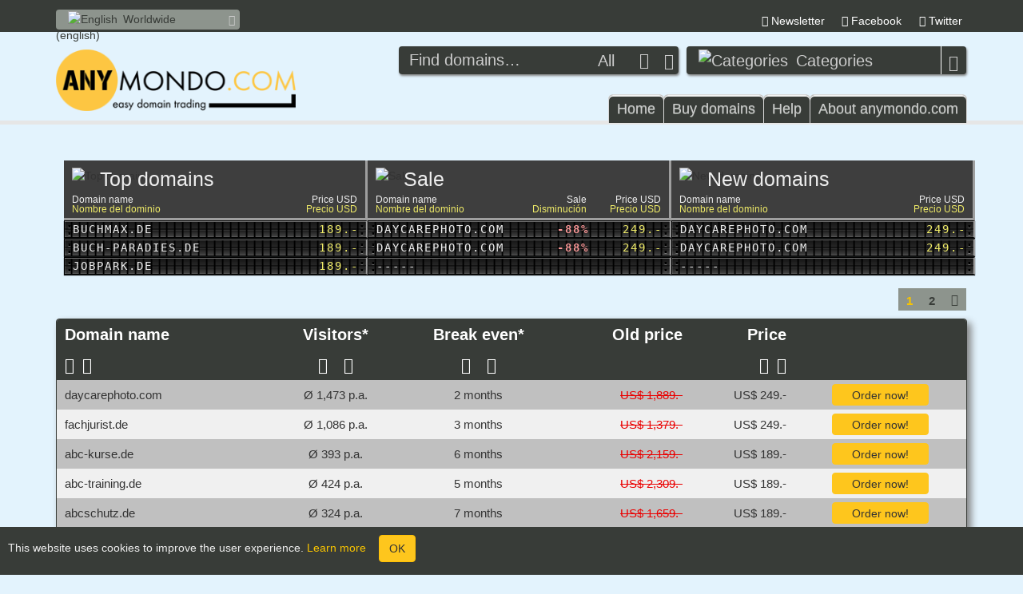

--- FILE ---
content_type: text/html
request_url: https://anymondo.com/ww/category/education-and-career?&s=p&o=d
body_size: 42963
content:
<!DOCTYPE html><html lang="en"><head><meta charset="utf-8"><meta name="viewport" content="width=device-width, initial-scale=1.0 maximum-scale=3.0 user-scalable=yes"><title>anymondo.com Worldwide :: Domains categorized 'Education & Career'</title><meta name="description" content="At anymondo.com you find a wide variety of domains for sale in the category 'Education & Career'"><meta name="language" content="en"><meta name="Content-Language" content="en"><meta name="rating" content="general"><meta name="author" content="anymondo.com"><meta name="publisher" content="anymondo.com"><meta name="copyright" content="novesta GmbH & Co. KG"><meta name="page-type" content="Business"><meta name="audience" content="all"><meta name="page-topic" content="Domains categorized 'Education & Career'"><meta name="keywords" content="domain,sale,purchase,Category,education,Education & Career"><meta http-equiv="X-UA-Compatible" content="IE=edge"><meta name="robots" content="index, follow"><meta name="verification" content="243b8bb2dbd32f9fe76f6524f728f03f"><link rel="stylesheet" href="/int.css"><script type="text/javascript" src="/int.js" defer></script><link rel="apple-touch-icon" href="https://anymondo.com/apple-touch-icon.png">  <script type="application/ld+json">
		{
			"@context": "http://schema.org",
			"@type": "Organization",
			"url": "https://anymondo.com",
			"logo": "https://anymondo.com/data/img/logo-anymondo.en.hd.png",
			"name": "novesta GmbH & Co. KG",
				"contactPoint": {
					"@type": "ContactPoint",
					"telephone": "+49-6145 / 34 88 28-0",
					"contactType": "Customer service"
				}
		}
		</script><script>
		  (function(i,s,o,g,r,a,m){i['GoogleAnalyticsObject']=r;i[r]=i[r]||function(){
		  (i[r].q=i[r].q||[]).push(arguments)},i[r].l=1*new Date();a=s.createElement(o),
		  m=s.getElementsByTagName(o)[0];a.async=1;a.src=g;m.parentNode.insertBefore(a,m)
		  })(window,document,'script','https://www.google-analytics.com/analytics.js','ga');

		  ga('create', 'UA-76976455-1', 'auto');
		  ga('send', 'pageview');
		</script><script>
			homedir = 'ww';
		</script></head><body class="site-start" onLoad="">   <div class="" id="easter"><div id="preheader"><div class="container"><div class="row"><div class="col-xs-12 col-sm-8 col-sm-push-4"><nav class="preheader tabs"><ul><li style="display: none" id="logout-button"> <a href="#"> <span class="icon icon-logout" title="Logout"></span> </a> </li><li style="display: none" id="username-button"> <a href="/ww/my-domains"> <span class="icon icon-user"></span><span title="" id="username-display"></span> </a> </li> <li id="newsletter"> <a href="#"> <span class="icon icon-download"></span><span class="hidden-xs">Newsletter</span> </a> <div class="panel newsletter"><div class="row"><div class="col-xs-12"><div id="newsletter_pre"><p class="small">Keep yourself up to date and sign up for our newsletter:</p><br> <input type="text" value="" placeholder="Your email address" class="form-control"> <input type="hidden" value="ww"> <div class="form-group"><div class="col-xs-offset-4 col-xs-8"> <button class="btn btn-primary" id="button_newsletter">Sign up</button> </div></div><br><br><br><p class="light">You can unsubscribe this newsletter at any time. Your email address isn't passed to third parties and will only be used to send you the newsletter.</p></div><div id="newsletter_post" style="display: none;"> Thank you for signing up for our newsletter! </div></div></div></div></li><li> <a href="https://www.facebook.com/anymondocom/" rel="nofollow" target="_blank"> <span class="icon icon-facebook"></span><span class="hidden-xs">Facebook</span> </a> </li><li> <a href="https://www.twitter.com/anymondo" rel="nofollow" target="_blank"> <span class="icon icon-twitter"></span><span class="hidden-xs">Twitter</span> </a> </li><li class="hidden-sm hidden-xxs"></li></ul></nav></div><div class="col-xs-12 col-sm-4 col-sm-pull-8"><div class="language-currency-top"><div class="input-group"><div class="form-control dropdown-lc-selected"> <span data-src="ww"><img src="/data/img/flags/ww.sd.png" srcset="/data/img/flags/ww.sd.png 1x, /data/img/flags/ww.hd.png 2x" alt="English">Worldwide (english)</span> </div><span class="input-group-btn"> <button class="btn btn-default"><span class="icon icon-caret-down"></span></button> </span></div><div class="dropdown-lc"> <span data-src="us"><img src="/data/img/flags/us.sd.png" srcset="/data/img/flags/us.sd.png 1x, /data/img/flags/us.hd.png 2x" alt="United States">United States</span><span data-src="de"><img src="/data/img/flags/de.sd.png" srcset="/data/img/flags/de.sd.png 1x, /data/img/flags/de.hd.png 2x" alt="Deutschland">Deutschland</span><span data-src="gb"><img src="/data/img/flags/gb.sd.png" srcset="/data/img/flags/gb.sd.png 1x, /data/img/flags/gb.hd.png 2x" alt="United Kingdom">United Kingdom</span><span data-src="cn"><img src="/data/img/flags/cn.sd.png" srcset="/data/img/flags/cn.sd.png 1x, /data/img/flags/cn.hd.png 2x" alt="China (english)">China (english)</span><span data-src="at"><img src="/data/img/flags/at.sd.png" srcset="/data/img/flags/at.sd.png 1x, /data/img/flags/at.hd.png 2x" alt="Österreich">Österreich</span><span data-src="chd"><img src="/data/img/flags/ch.sd.png" srcset="/data/img/flags/ch.sd.png 1x, /data/img/flags/ch.hd.png 2x" alt="Schweiz (deutsch)">Schweiz (deutsch)</span><span data-src="ie"><img src="/data/img/flags/ie.sd.png" srcset="/data/img/flags/ie.sd.png 1x, /data/img/flags/ie.hd.png 2x" alt="Ireland">Ireland</span><span data-src="hke"><img src="/data/img/flags/hk.sd.png" srcset="/data/img/flags/hk.sd.png 1x, /data/img/flags/hk.hd.png 2x" alt="Hong Kong (english)">Hong Kong (english)</span><span data-src="sge"><img src="/data/img/flags/sg.sd.png" srcset="/data/img/flags/sg.sd.png 1x, /data/img/flags/sg.hd.png 2x" alt="Singapore (english)">Singapore (english)</span><span data-src="tw"><img src="/data/img/flags/tw.sd.png" srcset="/data/img/flags/tw.sd.png 1x, /data/img/flags/tw.hd.png 2x" alt="Taiwan (english)">Taiwan (english)</span><span data-src="eu"><img src="/data/img/flags/eu.sd.png" srcset="/data/img/flags/eu.sd.png 1x, /data/img/flags/eu.hd.png 2x" alt="Europe (english)">Europe (english)</span><span data-src="ww"><img src="/data/img/flags/ww.sd.png" srcset="/data/img/flags/ww.sd.png 1x, /data/img/flags/ww.hd.png 2x" alt="Worldwide (english)">Worldwide (english)</span> </div></div></div></div></div></div><div id="header"><div class="container"><div class="row"><div class="col-xs-12"><div id="logo"> <a href="/ww/"> &nbsp; <img src="/data/img/logo-anymondo.en.sd.png" alt="anymondo.com" title="To the main page" srcset="/data/img/logo-anymondo.en.sd.png 1x, /data/img/logo-anymondo.en.hd.png 2x"> </a> </div><div id="search"><form class="search-form" action="/ww/search" method="get"><fieldset><div class="input-group search-form-std"> <input type="text" name="q" value="" placeholder="Find domains…" class="form-control domsearch"> <select name="tld" class="form-control domselect"> <option value="">All</option><option value="com">.com</option><option value="de">.de</option> </select> <span class="icon icon-caret-down select-button"></span><span class="input-group-btn"> <button class="btn btn-default" type="submit"><span class="icon icon-search"></span></button> </span></div></fieldset></form><div class="category"><div class="input-group"><div class="dropdown-ca-selected"><span data-src="kategorieseite"><img src="/data/img/symbols/add-location.sd.png" srcset="/data/img/symbols/add-location.sd.png 1x, /data/img/symbols/add-location.hd.png 2x" alt="Categories">Categories</span></div><span class="input-group-btn"> <button class="btn btn-default"><span class="icon icon-caret-down"></span></button> </span></div><div class="dropdown-ca"> <span data-src="ww/category/travel-and-vacation"><img src="/data/img/symbols/travel.sd.png" srcset="/data/img/symbols/travel.sd.png 1x, /data/img/symbols/travel.hd.png 2x" alt="Travel & Vacation">Travel & Vacation</span><span data-src="ww/category/sports-and-games"><img src="/data/img/symbols/sports.sd.png" srcset="/data/img/symbols/sports.sd.png 1x, /data/img/symbols/sports.hd.png 2x" alt="Sports & Games">Sports & Games</span><span data-src="ww/category/fashion-shoes-and-jewelry"><img src="/data/img/symbols/fashion.sd.png" srcset="/data/img/symbols/fashion.sd.png 1x, /data/img/symbols/fashion.hd.png 2x" alt="Fashion, Shoes & Jewelry">Fashion, Shoes & Jewelry</span><span data-src="ww/category/computer-electronics-and-software"><img src="/data/img/symbols/computer.sd.png" srcset="/data/img/symbols/computer.sd.png 1x, /data/img/symbols/computer.hd.png 2x" alt="Computer, Electronics & Software">Computer, Electronics & Software</span><span data-src="ww/category/music-and-video"><img src="/data/img/symbols/music.sd.png" srcset="/data/img/symbols/music.sd.png 1x, /data/img/symbols/music.hd.png 2x" alt="Music & Video">Music & Video</span><span data-src="ww/category/living-furniture-and-garden"><img src="/data/img/symbols/living.sd.png" srcset="/data/img/symbols/living.sd.png 1x, /data/img/symbols/living.hd.png 2x" alt="Living, Furniture & Garden">Living, Furniture & Garden</span><span data-src="ww/category/food-drinks-and-tobacco"><img src="/data/img/symbols/food.sd.png" srcset="/data/img/symbols/food.sd.png 1x, /data/img/symbols/food.hd.png 2x" alt="Food, Drinks & Tobacco">Food, Drinks & Tobacco</span><span data-src="ww/category/family-pets-and-leisure"><img src="/data/img/symbols/family.sd.png" srcset="/data/img/symbols/family.sd.png 1x, /data/img/symbols/family.hd.png 2x" alt="Family, Pets & Leisure">Family, Pets & Leisure</span><span data-src="ww/category/cars-bikes-and-traffic"><img src="/data/img/symbols/traffic.sd.png" srcset="/data/img/symbols/traffic.sd.png 1x, /data/img/symbols/traffic.hd.png 2x" alt="Cars, Bikes & Traffic">Cars, Bikes & Traffic</span><span data-src="ww/category/beauty-and-care"><img src="/data/img/symbols/beauty.sd.png" srcset="/data/img/symbols/beauty.sd.png 1x, /data/img/symbols/beauty.hd.png 2x" alt="Beauty & Care">Beauty & Care</span><span data-src="ww/category/medical-and-health-care"><img src="/data/img/symbols/health.sd.png" srcset="/data/img/symbols/health.sd.png 1x, /data/img/symbols/health.hd.png 2x" alt="Medical  & Health Care">Medical  & Health Care</span><span data-src="ww/category/books-and-magazines"><img src="/data/img/symbols/books.sd.png" srcset="/data/img/symbols/books.sd.png 1x, /data/img/symbols/books.hd.png 2x" alt="Books & Magazines">Books & Magazines</span><span data-src="ww/category/business-and-commerce"><img src="/data/img/symbols/business.sd.png" srcset="/data/img/symbols/business.sd.png 1x, /data/img/symbols/business.hd.png 2x" alt="Business & Commerce">Business & Commerce</span><span data-src="ww/category/tax-and-finance"><img src="/data/img/symbols/finance.sd.png" srcset="/data/img/symbols/finance.sd.png 1x, /data/img/symbols/finance.hd.png 2x" alt="Tax & Finance">Tax & Finance</span><span data-src="ww/category/education-and-career"><img src="/data/img/symbols/education.sd.png" srcset="/data/img/symbols/education.sd.png 1x, /data/img/symbols/education.hd.png 2x" alt="Education & Career">Education & Career</span><span data-src="ww/category/law-and-consulting"><img src="/data/img/symbols/consulting.sd.png" srcset="/data/img/symbols/consulting.sd.png 1x, /data/img/symbols/consulting.hd.png 2x" alt="Law & Consulting">Law & Consulting</span><span data-src="ww/category/advertising-and-marketing"><img src="/data/img/symbols/marketing.sd.png" srcset="/data/img/symbols/marketing.sd.png 1x, /data/img/symbols/marketing.hd.png 2x" alt="Advertising & Marketing">Advertising & Marketing</span><span data-src="ww/category/arts-culture-and-society"><img src="/data/img/symbols/arts.sd.png" srcset="/data/img/symbols/arts.sd.png 1x, /data/img/symbols/arts.hd.png 2x" alt="Arts, Culture and Society">Arts, Culture and Society</span><span data-src="ww/category/love-and-partnership"><img src="/data/img/symbols/love.sd.png" srcset="/data/img/symbols/love.sd.png 1x, /data/img/symbols/love.hd.png 2x" alt="Love & Partnership">Love & Partnership</span><span data-src="ww/category/domains-for-fresh-ideas"><img src="/data/img/symbols/trademarks.sd.png" srcset="/data/img/symbols/trademarks.sd.png 1x, /data/img/symbols/trademarks.hd.png 2x" alt="Domains for fresh ideas">Domains for fresh ideas</span><span data-src="ww/category/24-domains"><img src="/data/img/symbols/24.sd.png" srcset="/data/img/symbols/24.sd.png 1x, /data/img/symbols/24.hd.png 2x" alt="# 24-Domains"># 24-Domains</span> </div></div></div><nav id="main-menu"><ul class=""><li class="first hauptmenue"> <a href="/ww/">Home</a> </li><li class="hauptmenue"> <a href="#menue_buy" id="menue_buy">Buy domains</a> <ul class=""><li class="first"> <a href="/ww/buy-domains-how-it-works">How it works</a> </li><li> <a href="/ww/buy-domains-find-domains">Find domains</a> </li><li> <a href="/ww/buy-domains-categories">Categories</a> </li><li> <a href="/ww/buy-domains-domain-packages">Domain packages</a> </li> <li> <a href="/ww/buy-domains-pricing">Pricing</a> </li></ul></li> <li class="hauptmenue"> <a href="#menue_support" id="menue_support">Help</a> <ul class=""><li class="first"> <a href="#" rel="nofollow" onClick="openNewsletter();">Newsletter</a> </li><li> <a href="/ww/faq">F.A.Q. (Frequently asked questions)</a> </li><li> <a href="/ww/imprint" rel="nofollow">Contact</a> </li></ul></li><li class="last hauptmenue"> <a href="#menue_about" id="menue_about">About anymondo.com</a> <ul class=""><li class="first"> <a rel="nofollow" href="/ww/news">News</a> </li><li> <a rel="nofollow" href="/ww/about-anymondo-com">About us</a> </li><li> <a rel="nofollow" href="/ww/tac">TAC (Terms and Conditions)</a> </li><li> <a rel="nofollow" href="/ww/disclaimer">Disclaimer</a> </li><li  class="last"> <a rel="nofollow" href="/ww/imprint">Imprint</a> </li></ul></li><li class="more" id="more-li" style="display: none;"> <a href="#menue_more" id="menue_more"> <span class="icon icon-list2"></span> </a> <ul id="more-menue"></ul></li></ul></nav></div></div></div></div><div id="main"> <div class="carousel slide" data-ride="carousel"><div class="carousel-inner"><div class="item active" id="slider0"><img src="/data/img/category/education.sd.jpg" srcset="/data/img/category/education.sd.jpg 1x, /data/img/category/education.hd.jpg 2x" alt=""><div class="carousel-content"><div class="container"><div class="carousel-caption top-left"><p>Category</p> <a class="btn btn-large btn-primary" href="#">Education & Career</a> </div></div></div></div></div></div><div class="container"><div id="flightboard"><div class="row"><div class="col-xs-12 col-sm-6 col-board  "><div id="domains_top"><div class="board_header"><img alt="Top domains" class="board-img" src="/data/img/board/top.sd.png" srcset="/data/img/board/top.sd.png 1x, /data/img/board/top.hd.png 2x"><h1 class="h1-domain">Domain name<br><span>Nombre del dominio</span></h1><h1 class="h1-preis">Price USD<br><span>Precio USD</span></h1><h1 class="h1-header">Top domains</h1></div><div class="displaypanel"><div><a href="/ww/overview"><p></p><p>&nbsp;</p><p></p></a></div><div><a href="/ww/overview"><p></p><p>&nbsp;</p><p></p></a></div><div><a href="/ww/overview"><p></p><p>&nbsp;</p><p></p></a></div></div></div></div><div class="col-xs-12 col-sm-6 col-board  "><div id="domains_sale"><div class="board_header"><img alt="Sale" class="board-img" src="/data/img/board/sale.sd.png" srcset="/data/img/board/sale.sd.png 1x, /data/img/board/sale.hd.png 2x"><h1 class="h1-domain">Domain name<br><span>Nombre del dominio</span></h1><h1 class="h1-sale">Sale<br><span>Disminución</span></h1><h1 class="h1-preis">Price USD<br><span>Precio USD</span></h1><h1 class="h1-header">Sale</h1></div><div class="displaypanel"><div><a href="/ww/overview"><p></p><p>&nbsp;</p><p></p></a></div><div><a href="/ww/overview"><p></p><p>&nbsp;</p><p></p></a></div><div><a href="/ww/overview"><p></p><p>&nbsp;</p><p></p></a></div></div></div></div><div class="col-xs-12 col-sm-6 col-board  "><div id="domains_new"><div class="board_header"><img alt="New domains" class="board-img" src="/data/img/board/new.sd.png" srcset="/data/img/board/new.sd.png 1x, /data/img/board/new.hd.png 2x"><h1 class="h1-domain">Domain name<br><span>Nombre del dominio</span></h1><h1 class="h1-preis">Price USD<br><span>Precio USD</span></h1><h1 class="h1-header">New domains</h1></div><div class="displaypanel"><div><a href="/ww/overview"><p></p><p>&nbsp;</p><p></p></a></div><div><a href="/ww/overview"><p></p><p>&nbsp;</p><p></p></a></div><div><a href="/ww/overview"><p></p><p>&nbsp;</p><p></p></a></div></div></div></div></div></div></div><script>

var domaindata = new Object(); domaindata.domains_top=[['buchmax.de','buch-paradies.de','jobpark.de','daycarephoto.com','buchmax.de','buch-paradies.de','jobpark.de','daycarephoto.com','-----'],['-92%','-90%','-89%','-88%','-92%','-90%','-89%','-88%',''],['189.-','189.-','189.-','249.-','189.-','189.-','189.-','249.-','']]; domaindata.domains_sale=[['daycarephoto.com','daycarephoto.com','-----','-----','-----','-----','-----','-----','-----'],['-88%','-88%','','','','','','',''],['249.-','249.-','','','','','','','']]; domaindata.domains_new=[['daycarephoto.com','daycarephoto.com','-----','-----','-----','-----','-----','-----','-----'],['-88%','-88%','','','','','','',''],['249.-','249.-','','','','','','','']];

		</script> <div></div> <div class="container"><div class="row"><div class="col-xs-12 suchergebnis"><div class="suchergebnis-control"><span> <a href="education-and-career?p=1&s=p&o=d#top" title="Seite 1"><span class="searchnav-act">1</span></a><a href="education-and-career?p=2&s=p&o=d#top" title="Seite 2"><span>2</span></a><a href="education-and-career?p=2&s=p&o=d#top" title="Seite vor"><span class="icon icon-arrow-right"></span></a> </span></div><table><col><col><col><col><col><col><tbody><tr><th class="left">Domain name <th>Visitors* <th>Break even* <th class="right">Old price <th class="right">Price <th><tr style="display: table-row"><th class="left"><a href="education-and-career?&s=d&o=d#top"><span class="icon icon-arrow-up"></span></a><a href="education-and-career?&s=d&o=a#top"><span class="icon icon-arrow-down"></span></a> <th><a href="education-and-career?&s=z&o=a#top"><span class="icon icon-arrow-up"></span></a><a href="education-and-career?&s=z&o=d#top"><span class="icon icon-arrow-down"></span></a> <th><a href="education-and-career?&s=a&o=d#top"><span class="icon icon-arrow-up"></span></a><a href="education-and-career?&s=a&o=a#top"><span class="icon icon-arrow-down"></span></a> <th><th class="right"><a href="education-and-career?&s=p&o=a#top"><span class="icon icon-arrow-up"></span></a><a href="education-and-career?&s=p&o=d#top"><span class="icon icon-arrow-down"></span></a> <th> 	<tr title="daycarephoto.com" onClick="window.location.href='/ww/overview/daycarephoto.com'"><td>daycarephoto.com<td class="center">Ø 1,473 p.a.<td class="center">2 months
						<td>US$ 1,889.-<td>US$ 249.-<td class="center"><a class="btn btn-primary btn-suchergebnis">Order now!</a>	<tr title="fachjurist.de" onClick="window.location.href='/ww/overview/fachjurist.de'"><td>fachjurist.de<td class="center">Ø 1,086 p.a.<td class="center">3 months
						<td>US$ 1,379.-<td>US$ 249.-<td class="center"><a class="btn btn-primary btn-suchergebnis">Order now!</a>	<tr title="abc-kurse.de" onClick="window.location.href='/ww/overview/abc-kurse.de'"><td>abc-kurse.de<td class="center">Ø 393 p.a.<td class="center">6 months
						<td>US$ 2,159.-<td>US$ 189.-<td class="center"><a class="btn btn-primary btn-suchergebnis">Order now!</a>	<tr title="abc-training.de" onClick="window.location.href='/ww/overview/abc-training.de'"><td>abc-training.de<td class="center">Ø 424 p.a.<td class="center">5 months
						<td>US$ 2,309.-<td>US$ 189.-<td class="center"><a class="btn btn-primary btn-suchergebnis">Order now!</a>	<tr title="abcschutz.de" onClick="window.location.href='/ww/overview/abcschutz.de'"><td>abcschutz.de<td class="center">Ø 324 p.a.<td class="center">7 months
						<td>US$ 1,659.-<td>US$ 189.-<td class="center"><a class="btn btn-primary btn-suchergebnis">Order now!</a>	<tr title="adminportal.de" onClick="window.location.href='/ww/overview/adminportal.de'"><td>adminportal.de<td class="center">Ø 423 p.a.<td class="center">5 months
						<td>US$ 489.-<td>US$ 189.-<td class="center"><a class="btn btn-primary btn-suchergebnis">Order now!</a>	<tr title="admintricks.de" onClick="window.location.href='/ww/overview/admintricks.de'"><td>admintricks.de<td class="center">Ø 554 p.a.<td class="center">4 months
						<td>US$ 2,829.-<td>US$ 189.-<td class="center"><a class="btn btn-primary btn-suchergebnis">Order now!</a>	<tr title="alfasecurity.de" onClick="window.location.href='/ww/overview/alfasecurity.de'"><td>alfasecurity.de<td class="center">Ø 428 p.a.<td class="center">5 months
						<td>US$ 2,419.-<td>US$ 189.-<td class="center"><a class="btn btn-primary btn-suchergebnis">Order now!</a>	<tr title="bewerberfoto.de" onClick="window.location.href='/ww/overview/bewerberfoto.de'"><td>bewerberfoto.de<td class="center">Ø 336 p.a.<td class="center">7 months
						<td>US$ 1,799.-<td>US$ 189.-<td class="center"><a class="btn btn-primary btn-suchergebnis">Order now!</a>	<tr title="bildet.de" onClick="window.location.href='/ww/overview/bildet.de'"><td>bildet.de<td class="center">Ø 820 p.a.<td class="center">3 months
						<td>US$ 4,209.-<td>US$ 189.-<td class="center"><a class="btn btn-primary btn-suchergebnis">Order now!</a>	<tr title="bildungsfahrt.de" onClick="window.location.href='/ww/overview/bildungsfahrt.de'"><td>bildungsfahrt.de<td class="center">Ø 240 p.a.<td class="center">9 months
						<td>US$ 1,289.-<td>US$ 189.-<td class="center"><a class="btn btn-primary btn-suchergebnis">Order now!</a>	<tr title="buch-paradies.de" onClick="window.location.href='/ww/overview/buch-paradies.de'"><td>buch-paradies.de<td class="center">Ø 1,234 p.a.<td class="center">2 months
						<td>US$ 1,719.-<td>US$ 189.-<td class="center"><a class="btn btn-primary btn-suchergebnis">Order now!</a>	<tr title="buchmax.de" onClick="window.location.href='/ww/overview/buchmax.de'"><td>buchmax.de<td class="center">Ø 1,245 p.a.<td class="center">2 months
						<td>US$ 2,149.-<td>US$ 189.-<td class="center"><a class="btn btn-primary btn-suchergebnis">Order now!</a>	<tr title="c-lohn.de" onClick="window.location.href='/ww/overview/c-lohn.de'"><td>c-lohn.de<td class="center">Ø 534 p.a.<td class="center">4 months
						<td>US$ 469.-<td>US$ 189.-<td class="center"><a class="btn btn-primary btn-suchergebnis">Order now!</a>	<tr title="casting-world.de" onClick="window.location.href='/ww/overview/casting-world.de'"><td>casting-world.de<td class="center">Ø 1,084 p.a.<td class="center">2 months
						<td>US$ 1,709.-<td>US$ 189.-<td class="center"><a class="btn btn-primary btn-suchergebnis">Order now!</a>	<tr title="childbook.de" onClick="window.location.href='/ww/overview/childbook.de'"><td>childbook.de<td class="center">Ø 1,204 p.a.<td class="center">2 months
						<td>US$ 1,769.-<td>US$ 189.-<td class="center"><a class="btn btn-primary btn-suchergebnis">Order now!</a>	<tr title="childbooks.de" onClick="window.location.href='/ww/overview/childbooks.de'"><td>childbooks.de<td class="center">Ø 1,153 p.a.<td class="center">2 months
						<td>US$ 1,619.-<td>US$ 189.-<td class="center"><a class="btn btn-primary btn-suchergebnis">Order now!</a>	<tr title="clohn.de" onClick="window.location.href='/ww/overview/clohn.de'"><td>clohn.de<td class="center">Ø 1,096 p.a.<td class="center">2 months
						<td>US$ 1,229.-<td>US$ 189.-<td class="center"><a class="btn btn-primary btn-suchergebnis">Order now!</a>	<tr title="driver-licence.de" onClick="window.location.href='/ww/overview/driver-licence.de'"><td>driver-licence.de<td class="center">Ø 987 p.a.<td class="center">2 months
						<td>US$ 1,589.-<td>US$ 189.-<td class="center"><a class="btn btn-primary btn-suchergebnis">Order now!</a>	<tr title="drivingfun.de" onClick="window.location.href='/ww/overview/drivingfun.de'"><td>drivingfun.de<td class="center">Ø 1,315 p.a.<td class="center">2 months
						<td>US$ 1,859.-<td>US$ 189.-<td class="center"><a class="btn btn-primary btn-suchergebnis">Order now!</a>	<tr title="edumaxx.de" onClick="window.location.href='/ww/overview/edumaxx.de'"><td>edumaxx.de<td class="center">Ø 1,161 p.a.<td class="center">2 months
						<td>US$ 1,679.-<td>US$ 189.-<td class="center"><a class="btn btn-primary btn-suchergebnis">Order now!</a>	<tr title="express-lohn.de" onClick="window.location.href='/ww/overview/express-lohn.de'"><td>express-lohn.de<td class="center">Ø 475 p.a.<td class="center">5 months
						<td>US$ 369.-<td>US$ 189.-<td class="center"><a class="btn btn-primary btn-suchergebnis">Order now!</a>	<tr title="expresslohn.de" onClick="window.location.href='/ww/overview/expresslohn.de'"><td>expresslohn.de<td class="center">Ø 478 p.a.<td class="center">5 months
						<td>US$ 489.-<td>US$ 189.-<td class="center"><a class="btn btn-primary btn-suchergebnis">Order now!</a>	<tr title="faires-gehalt.de" onClick="window.location.href='/ww/overview/faires-gehalt.de'"><td>faires-gehalt.de<td class="center">Ø 1,037 p.a.<td class="center">2 months
						<td>US$ 1,749.-<td>US$ 189.-<td class="center"><a class="btn btn-primary btn-suchergebnis">Order now!</a>	<tr title="flug-lehrer.de" onClick="window.location.href='/ww/overview/flug-lehrer.de'"><td>flug-lehrer.de<td class="center">Ø 2,035 p.a.<td class="center">1 month
						<td>US$ 1,119.-<td>US$ 189.-<td class="center"><a class="btn btn-primary btn-suchergebnis">Order now!</a>	<tr title="freestat.de" onClick="window.location.href='/ww/overview/freestat.de'"><td>freestat.de<td class="center">Ø 2,236 p.a.<td class="center">1 month
						<td>US$ 3,259.-<td>US$ 189.-<td class="center"><a class="btn btn-primary btn-suchergebnis">Order now!</a>	<tr title="geschult.de" onClick="window.location.href='/ww/overview/geschult.de'"><td>geschult.de<td class="center">Ø 1,243 p.a.<td class="center">2 months
						<td>US$ 2,469.-<td>US$ 189.-<td class="center"><a class="btn btn-primary btn-suchergebnis">Order now!</a>	<tr title="hirn-trainer.de" onClick="window.location.href='/ww/overview/hirn-trainer.de'"><td>hirn-trainer.de<td class="center">Ø 1,017 p.a.<td class="center">2 months
						<td>US$ 1,479.-<td>US$ 189.-<td class="center"><a class="btn btn-primary btn-suchergebnis">Order now!</a>	<tr title="ipbackbone.de" onClick="window.location.href='/ww/overview/ipbackbone.de'"><td>ipbackbone.de<td class="center">Ø 1,034 p.a.<td class="center">2 months
						<td>US$ 1,639.-<td>US$ 189.-<td class="center"><a class="btn btn-primary btn-suchergebnis">Order now!</a>	<tr title="job-garantie.de" onClick="window.location.href='/ww/overview/job-garantie.de'"><td>job-garantie.de<td class="center">Ø 975 p.a.<td class="center">2 months
						<td>US$ 1,659.-<td>US$ 189.-<td class="center"><a class="btn btn-primary btn-suchergebnis">Order now!</a>	<tr title="job-insel.de" onClick="window.location.href='/ww/overview/job-insel.de'"><td>job-insel.de<td class="center">Ø 968 p.a.<td class="center">2 months
						<td>US$ 1,369.-<td>US$ 189.-<td class="center"><a class="btn btn-primary btn-suchergebnis">Order now!</a>	<tr title="jobfinders.de" onClick="window.location.href='/ww/overview/jobfinders.de'"><td>jobfinders.de<td class="center">Ø 1,215 p.a.<td class="center">2 months
						<td>US$ 1,649.-<td>US$ 189.-<td class="center"><a class="btn btn-primary btn-suchergebnis">Order now!</a>	<tr title="jobpark.de" onClick="window.location.href='/ww/overview/jobpark.de'"><td>jobpark.de<td class="center">Ø 1,132 p.a.<td class="center">2 months
						<td>US$ 1,569.-<td>US$ 189.-<td class="center"><a class="btn btn-primary btn-suchergebnis">Order now!</a>	<tr title="jura-lexikon.de" onClick="window.location.href='/ww/overview/jura-lexikon.de'"><td>jura-lexikon.de<td class="center">Ø 1,088 p.a.<td class="center">2 months
						<td>US$ 1,679.-<td>US$ 189.-<td class="center"><a class="btn btn-primary btn-suchergebnis">Order now!</a>	<tr title="karriereplatz.de" onClick="window.location.href='/ww/overview/karriereplatz.de'"><td>karriereplatz.de<td class="center">Ø 623 p.a.<td class="center">4 months
						<td>US$ 749.-<td>US$ 189.-<td class="center"><a class="btn btn-primary btn-suchergebnis">Order now!</a>	<tr title="kinder-sitter.de" onClick="window.location.href='/ww/overview/kinder-sitter.de'"><td>kinder-sitter.de<td class="center">Ø 758 p.a.<td class="center">3 months
						<td>US$ 1,109.-<td>US$ 189.-<td class="center"><a class="btn btn-primary btn-suchergebnis">Order now!</a>	<tr title="kita-naseweis.de" onClick="window.location.href='/ww/overview/kita-naseweis.de'"><td>kita-naseweis.de<td class="center">Ø 301 p.a.<td class="center">7 months
						<td>US$ 299.-<td>US$ 189.-<td class="center"><a class="btn btn-primary btn-suchergebnis">Order now!</a>	<tr title="krankenkase.de" onClick="window.location.href='/ww/overview/krankenkase.de'"><td>krankenkase.de<td class="center">Ø 1,301 p.a.<td class="center">2 months
						<td>US$ 2,179.-<td>US$ 189.-<td class="center"><a class="btn btn-primary btn-suchergebnis">Order now!</a>	<tr title="krankenkass.de" onClick="window.location.href='/ww/overview/krankenkass.de'"><td>krankenkass.de<td class="center">Ø 889 p.a.<td class="center">3 months
						<td>US$ 1,529.-<td>US$ 189.-<td class="center"><a class="btn btn-primary btn-suchergebnis">Order now!</a>	<tr title="lesepaten.de" onClick="window.location.href='/ww/overview/lesepaten.de'"><td>lesepaten.de<td class="center">Ø 1,160 p.a.<td class="center">2 months
						<td>US$ 1,979.-<td>US$ 189.-<td class="center"><a class="btn btn-primary btn-suchergebnis">Order now!</a>	<tr title="lohn-aktuell.de" onClick="window.location.href='/ww/overview/lohn-aktuell.de'"><td>lohn-aktuell.de<td class="center">Ø 854 p.a.<td class="center">3 months
						<td>US$ 1,449.-<td>US$ 189.-<td class="center"><a class="btn btn-primary btn-suchergebnis">Order now!</a>	<tr title="lohn-master.de" onClick="window.location.href='/ww/overview/lohn-master.de'"><td>lohn-master.de<td class="center">Ø 341 p.a.<td class="center">7 months
						<td>US$ 369.-<td>US$ 189.-<td class="center"><a class="btn btn-primary btn-suchergebnis">Order now!</a>	<tr title="lohn-praxis.de" onClick="window.location.href='/ww/overview/lohn-praxis.de'"><td>lohn-praxis.de<td class="center">Ø 1,336 p.a.<td class="center">2 months
						<td>US$ 1,909.-<td>US$ 189.-<td class="center"><a class="btn btn-primary btn-suchergebnis">Order now!</a>	<tr title="lohn-star.de" onClick="window.location.href='/ww/overview/lohn-star.de'"><td>lohn-star.de<td class="center">Ø 516 p.a.<td class="center">4 months
						<td>US$ 489.-<td>US$ 189.-<td class="center"><a class="btn btn-primary btn-suchergebnis">Order now!</a>	<tr title="lohn-tabelle.de" onClick="window.location.href='/ww/overview/lohn-tabelle.de'"><td>lohn-tabelle.de<td class="center">Ø 1,141 p.a.<td class="center">2 months
						<td>US$ 1,819.-<td>US$ 189.-<td class="center"><a class="btn btn-primary btn-suchergebnis">Order now!</a>	<tr title="lohn-tarif.de" onClick="window.location.href='/ww/overview/lohn-tarif.de'"><td>lohn-tarif.de<td class="center">Ø 1,092 p.a.<td class="center">2 months
						<td>US$ 1,779.-<td>US$ 189.-<td class="center"><a class="btn btn-primary btn-suchergebnis">Order now!</a>	<tr title="lohn-xpress.de" onClick="window.location.href='/ww/overview/lohn-xpress.de'"><td>lohn-xpress.de<td class="center">Ø 605 p.a.<td class="center">4 months
						<td>US$ 489.-<td>US$ 189.-<td class="center"><a class="btn btn-primary btn-suchergebnis">Order now!</a>	<tr title="lohnexpress.de" onClick="window.location.href='/ww/overview/lohnexpress.de'"><td>lohnexpress.de<td class="center">Ø 1,229 p.a.<td class="center">2 months
						<td>US$ 1,889.-<td>US$ 189.-<td class="center"><a class="btn btn-primary btn-suchergebnis">Order now!</a>	<tr title="lohnmaster.de" onClick="window.location.href='/ww/overview/lohnmaster.de'"><td>lohnmaster.de<td class="center">Ø 674 p.a.<td class="center">3 months
						<td>US$ 809.-<td>US$ 189.-<td class="center"><a class="btn btn-primary btn-suchergebnis">Order now!</a>	<tr title="lohntaschen.de" onClick="window.location.href='/ww/overview/lohntaschen.de'"><td>lohntaschen.de<td class="center">Ø 906 p.a.<td class="center">2 months
						<td>US$ 1,289.-<td>US$ 189.-<td class="center"><a class="btn btn-primary btn-suchergebnis">Order now!</a><tr style="display: none;"><td><td><td><td><td><td> </table><div class="suchergebnis-control"><span> <a href="education-and-career?p=1&s=p&o=d#top" title="Seite 1"><span class="searchnav-act">1</span></a><a href="education-and-career?p=2&s=p&o=d#top" title="Seite 2"><span>2</span></a><a href="education-and-career?p=2&s=p&o=d#top" title="Seite vor"><span class="icon icon-arrow-right"></span></a> </span></div></div></div><br> * No number of visitors / break even is displayed, if it can't be detected, because the domain isn't parked at anymondo.com or the time of measurement is too short. </div> </div><section id="footer"><div class="logo-slider"><div class="container"><div class="section-headline"><h2>Success stories</h2></div><div class="row"><div class="col-xs-12"><ul><li> <a rel="nofollow" href="http://www.mypasta.de" target="_blank"> <img src="/data/img/ticker/mypasta.de.sd.jpg" alt="mypasta.de" srcset="/data/img/ticker/mypasta.de.sd.jpg 1x, /data/img/ticker/mypasta.de.hd.jpg 2x"><p>mypasta.de</p> </a> </li><li> <a rel="nofollow" href="http://www.grillheld.de" target="_blank"> <img src="/data/img/ticker/grillheld.de.sd.jpg" alt="grillheld.de" srcset="/data/img/ticker/grillheld.de.sd.jpg 1x, /data/img/ticker/grillheld.de.hd.jpg 2x"><p>grillheld.de</p> </a> </li><li> <a rel="nofollow" href="http://www.pagero.de" target="_blank"> <img src="/data/img/ticker/pagero.de.sd.jpg" alt="pagero.de" srcset="/data/img/ticker/pagero.de.sd.jpg 1x, /data/img/ticker/pagero.de.hd.jpg 2x"><p>pagero.de</p> </a> </li><li> <a rel="nofollow" href="http://www.evago.de" target="_blank"> <img src="/data/img/ticker/evago.de.sd.jpg" alt="evago.de" srcset="/data/img/ticker/evago.de.sd.jpg 1x, /data/img/ticker/evago.de.hd.jpg 2x"><p>evago.de</p> </a> </li><li> <a rel="nofollow" href="http://www.moebel-depot.de" target="_blank"> <img src="/data/img/ticker/moebel-depot.de.sd.jpg" alt="moebel-depot.de" srcset="/data/img/ticker/moebel-depot.de.sd.jpg 1x, /data/img/ticker/moebel-depot.de.hd.jpg 2x"><p>moebel-depot.de</p> </a> </li><li> <a rel="nofollow" href="http://www.minigarten.de" target="_blank"> <img src="/data/img/ticker/minigarten.de.sd.jpg" alt="minigarten.de" srcset="/data/img/ticker/minigarten.de.sd.jpg 1x, /data/img/ticker/minigarten.de.hd.jpg 2x"><p>minigarten.de</p> </a> </li><li> <a rel="nofollow" href="http://www.zahnversichert.de" target="_blank"> <img src="/data/img/ticker/zahnversichert.de.sd.jpg" alt="zahnversichert.de" srcset="/data/img/ticker/zahnversichert.de.sd.jpg 1x, /data/img/ticker/zahnversichert.de.hd.jpg 2x"><p>zahnversichert.de</p> </a> </li><li> <a rel="nofollow" href="http://www.flexlager.de" target="_blank"> <img src="/data/img/ticker/flexlager.de.sd.jpg" alt="flexlager.de" srcset="/data/img/ticker/flexlager.de.sd.jpg 1x, /data/img/ticker/flexlager.de.hd.jpg 2x"><p>flexlager.de</p> </a> </li><li> <a rel="nofollow" href="http://www.vmpr.de" target="_blank"> <img src="/data/img/ticker/vmpr.de.sd.jpg" alt="vmpr.de" srcset="/data/img/ticker/vmpr.de.sd.jpg 1x, /data/img/ticker/vmpr.de.hd.jpg 2x"><p>vmpr.de</p> </a> </li><li> <a rel="nofollow" href="http://www.hairpalace.de" target="_blank"> <img src="/data/img/ticker/hairpalace.de.sd.jpg" alt="hairpalace.de" srcset="/data/img/ticker/hairpalace.de.sd.jpg 1x, /data/img/ticker/hairpalace.de.hd.jpg 2x"><p>hairpalace.de</p> </a> </li><li> <a rel="nofollow" href="http://www.feine-hemden.de" target="_blank"> <img src="/data/img/ticker/feine-hemden.de.sd.jpg" alt="feine-hemden.de" srcset="/data/img/ticker/feine-hemden.de.sd.jpg 1x, /data/img/ticker/feine-hemden.de.hd.jpg 2x"><p>feine-hemden.de</p> </a> </li></ul></div></div></div></div><div class="footerbg"><img alt="footer" src="/data/img/footer-bg.sd.jpg" srcset="/data/img/footer-bg.sd.jpg 1x, /data/img/footer-bg.hd.jpg 2x"></div><div class="container footer"><div class="row"><div class="col-xs-6 col-md-2"><h3>anymondo.com</h3><ul class="icons"><li><span class="icon icon-location"></span> <address> novesta GmbH & Co. KG<br> Industriestr. 13<br> 65439 Flörsheim am Main<br> Germany </address> </li><li><span class="icon icon-phone"></span> +49 6145 / 34 88 28 - 0 </li><li><span class="icon icon-chat"></span> <a rel="nofollow" href="mailto:info@anymondo.com">info@anymondo.com</a> </li></ul></div><div class="col-xs-6 col-md-2"><h3>Buy domains</h3><ul class="icons angles"><li><a href="/ww/buy-domains-how-it-works">How it works</a></li><li><a href="/ww/buy-domains-find-domains">Find domains</a></li><li><a href="/ww/buy-domains-categories">Categories</a></li><li><a href="/ww/buy-domains-domain-packages">Domain packages</a></li><li><a href="/ww/buy-domains-domainbrokerage">Domain brokerage</a></li><li><a href="/ww/buy-domains-pricing">Pricing</a></li></ul></div> <div class="col-xs-6 col-md-2"><h3>Help</h3><ul class="icons angles"><li><a rel="nofollow" href="#" onClick="openNewsletter();">Newsletter</a></li><li><a href="/ww/faq">F.A.Q. (Frequently asked questions)</a></li><li><a rel="nofollow" href="/ww/imprint">Contact</a></li></ul></div><div class="col-xs-6 col-md-2"><h3>About anymondo.com</h3><ul class="icons angles"><li><a rel="nofollow" href="/ww/news">News</a></li><li><a rel="nofollow" href="/ww/about-anymondo-com">About us</a></li><li><a rel="nofollow" href="/ww/tac">TAC (Terms and Conditions)</a></li><li><a rel="nofollow" href="/ww/disclaimer">Disclaimer</a></li><li><a rel="nofollow" href="/ww/imprint">Imprint</a></li></ul></div></div><br><div class="row"><div class="col-xs-12"><hr><div id="post_footer"><div class="language-currency-bottom"><div class="input-group"><div class="form-control dropdown-lc-selected"> <span data-src="ww"><img src="/data/img/flags/ww.sd.png" srcset="/data/img/flags/ww.sd.png 1x, /data/img/flags/ww.hd.png 2x" alt="English">Worldwide (english)</span> </div><span class="input-group-btn" style="z-index: 100"> <button class="btn btn-default"><span class="icon icon-caret-up"></span></button> </span></div><div class="dropdown-lc"> <span data-src="ww"><img src="/data/img/flags/ww.sd.png" srcset="/data/img/flags/ww.sd.png 1x, /data/img/flags/ww.hd.png 2x" alt="Worldwide (english)">Worldwide (english)</span><span data-src="eu"><img src="/data/img/flags/eu.sd.png" srcset="/data/img/flags/eu.sd.png 1x, /data/img/flags/eu.hd.png 2x" alt="Europe (english)">Europe (english)</span><span data-src="tw"><img src="/data/img/flags/tw.sd.png" srcset="/data/img/flags/tw.sd.png 1x, /data/img/flags/tw.hd.png 2x" alt="Taiwan (english)">Taiwan (english)</span><span data-src="sge"><img src="/data/img/flags/sg.sd.png" srcset="/data/img/flags/sg.sd.png 1x, /data/img/flags/sg.hd.png 2x" alt="Singapore (english)">Singapore (english)</span><span data-src="hke"><img src="/data/img/flags/hk.sd.png" srcset="/data/img/flags/hk.sd.png 1x, /data/img/flags/hk.hd.png 2x" alt="Hong Kong (english)">Hong Kong (english)</span><span data-src="ie"><img src="/data/img/flags/ie.sd.png" srcset="/data/img/flags/ie.sd.png 1x, /data/img/flags/ie.hd.png 2x" alt="Ireland">Ireland</span><span data-src="chd"><img src="/data/img/flags/ch.sd.png" srcset="/data/img/flags/ch.sd.png 1x, /data/img/flags/ch.hd.png 2x" alt="Schweiz (deutsch)">Schweiz (deutsch)</span><span data-src="at"><img src="/data/img/flags/at.sd.png" srcset="/data/img/flags/at.sd.png 1x, /data/img/flags/at.hd.png 2x" alt="Österreich">Österreich</span><span data-src="cn"><img src="/data/img/flags/cn.sd.png" srcset="/data/img/flags/cn.sd.png 1x, /data/img/flags/cn.hd.png 2x" alt="China (english)">China (english)</span><span data-src="gb"><img src="/data/img/flags/gb.sd.png" srcset="/data/img/flags/gb.sd.png 1x, /data/img/flags/gb.hd.png 2x" alt="United Kingdom">United Kingdom</span><span data-src="de"><img src="/data/img/flags/de.sd.png" srcset="/data/img/flags/de.sd.png 1x, /data/img/flags/de.hd.png 2x" alt="Deutschland">Deutschland</span><span data-src="us"><img src="/data/img/flags/us.sd.png" srcset="/data/img/flags/us.sd.png 1x, /data/img/flags/us.hd.png 2x" alt="United States">United States</span> </div></div><div id="addinfo"><div class="payment_icons"><img src="/data/img/payment/banktransfer.sd.png" srcset="/data/img/payment/banktransfer.sd.png 1x, /data/img/payment/banktransfer.hd.png 2x" title="Bank transfer" alt="Bank transfer"><img src="/data/img/payment/sepa.sd.png" srcset="/data/img/payment/sepa.sd.png 1x, /data/img/payment/sepa.hd.png 2x" title="SEPA" alt="SEPA"><img src="/data/img/payment/transferwise.sd.png" srcset="/data/img/payment/transferwise.sd.png 1x, /data/img/payment/transferwise.hd.png 2x" title="TransferWise" alt="TransferWise"><img src="/data/img/payment/paypal.sd.png" srcset="/data/img/payment/paypal.sd.png 1x, /data/img/payment/paypal.hd.png 2x" title="PayPal" alt="PayPal"><img src="/data/img/payment/visa.sd.png" srcset="/data/img/payment/visa.sd.png 1x, /data/img/payment/visa.hd.png 2x" title = "VISA" alt="VISA"><img src="/data/img/payment/mastercard.sd.png" srcset="/data/img/payment/mastercard.sd.png 1x, /data/img/payment/mastercard.hd.png 2x" title="MasterCard" alt="MasterCard"><img src="/data/img/payment/amex.sd.png" srcset="/data/img/payment/amex.sd.png 1x, /data/img/payment/amex.hd.png 2x" title="American Express" alt="American Express"><img src="/data/img/payment/discover.sd.png" srcset="/data/img/payment/discover.sd.png 1x, /data/img/payment/discover.hd.png 2x" title="Discover" alt="Discover"><img src="/data/img/payment/ec.sd.png" srcset="/data/img/payment/ec.sd.png 1x, /data/img/payment/ec.hd.png 2x" title="EC Lastschrift" alt="EC Lastschrift"></div> <a rel="nofollow" href="https://www.facebook.com/anymondocom/"  target="_blank"> <span class="icon-facebook"></span> </a> <a rel="nofollow" href="https://www.twitter.com/anymondo" target="_blank"> <span class="icon-twitter"></span> </a> <a href="http://www.novesta.de" target="_blank"> <img src="/data/img/logo-novesta.en.sd.png" srcset="/data/img/logo-novesta.en.sd.png 1x, /data/img/logo-novesta.en.hd.png 2x" class="logo" title="A member of novesta Holding" alt="A member of novesta Holding"> </a> </div></div><hr><p class="small footnote"> Only for business and public clients.<br> No sales tax / VAT is charged ("Reverse-Charge"). </p></div></div></div></section><div class="cookiedis" style="display: none;"> This website uses cookies to improve the user experience. <a href="/ww/disclaimer">Learn more</a> &nbsp;&nbsp;&nbsp;<button class="btn btn-primary" onClick="setCookiecheck();">OK</button> </div></div></body></html>
